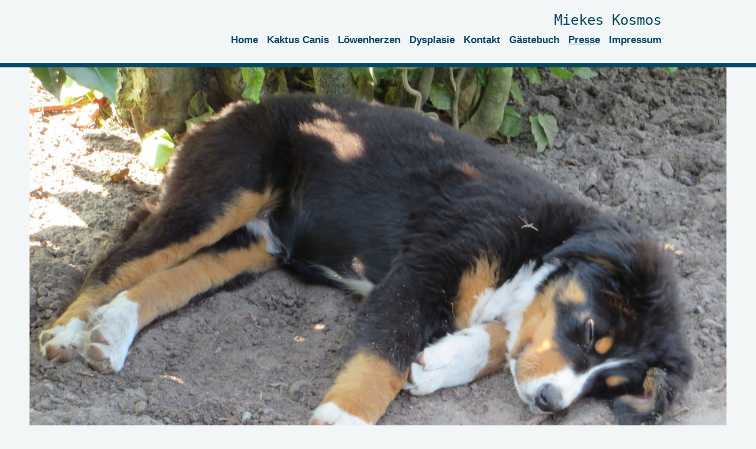

--- FILE ---
content_type: text/html; charset=UTF-8
request_url: http://www.use-mieke.de/presse/
body_size: 9274
content:
<!DOCTYPE html>
<html lang="de"  ><head prefix="og: http://ogp.me/ns# fb: http://ogp.me/ns/fb# business: http://ogp.me/ns/business#">
    <meta http-equiv="Content-Type" content="text/html; charset=utf-8"/>
    <meta name="generator" content="IONOS MyWebsite"/>
        
    <link rel="dns-prefetch" href="//cdn.website-start.de/"/>
    <link rel="dns-prefetch" href="//127.mod.mywebsite-editor.com"/>
    <link rel="dns-prefetch" href="https://127.sb.mywebsite-editor.com/"/>
    <link rel="shortcut icon" href="//cdn.website-start.de/favicon.ico"/>
        <title>Presse</title>
    <style type="text/css">@media screen and (max-device-width: 1024px) {.diyw a.switchViewWeb {display: inline !important;}}</style>
    <style type="text/css">@media screen and (min-device-width: 1024px) {
            .mediumScreenDisabled { display:block }
            .smallScreenDisabled { display:block }
        }
        @media screen and (max-device-width: 1024px) { .mediumScreenDisabled { display:none } }
        @media screen and (max-device-width: 568px) { .smallScreenDisabled { display:none } }
                @media screen and (min-width: 1024px) {
            .mobilepreview .mediumScreenDisabled { display:block }
            .mobilepreview .smallScreenDisabled { display:block }
        }
        @media screen and (max-width: 1024px) { .mobilepreview .mediumScreenDisabled { display:none } }
        @media screen and (max-width: 568px) { .mobilepreview .smallScreenDisabled { display:none } }</style>
    <meta name="viewport" content="width=device-width, initial-scale=1, maximum-scale=1, minimal-ui"/>

<meta name="format-detection" content="telephone=no"/>
        <meta name="keywords" content="Use Mieke, Kinderhospiz, Löwenher, Syke, Tieschutzhof, Dickel, Spenden, Vechta,Fedderwardersiel, Hotel zur Fischerklause"/>
            <meta name="description" content="Use Mieke, Presse. News, Kinderhospiz Syke, Löwenherz, Use Mieke, Use Mieke von den Sillen, Fedderwardersiel, Hotel zur Fischerklause, Tierschutzhof Dickel, Spenden, Vechta, Bernersennen Hund, Rewe, Falkenrotter Strasse, Vechta,"/>
            <meta name="robots" content="index,follow"/>
        <link href="//cdn.website-start.de/templates/2125/style.css?1763478093678" rel="stylesheet" type="text/css"/>
    <link href="http://www.use-mieke.de/s/style/theming.css?1707255845" rel="stylesheet" type="text/css"/>
    <link href="//cdn.website-start.de/app/cdn/min/group/web.css?1763478093678" rel="stylesheet" type="text/css"/>
<link href="//cdn.website-start.de/app/cdn/min/moduleserver/css/de_DE/common,shoppingbasket?1763478093678" rel="stylesheet" type="text/css"/>
    <link href="//cdn.website-start.de/app/cdn/min/group/mobilenavigation.css?1763478093678" rel="stylesheet" type="text/css"/>
    <link href="https://127.sb.mywebsite-editor.com/app/logstate2-css.php?site=188016738&amp;t=1768654228" rel="stylesheet" type="text/css"/>

<script type="text/javascript">
    /* <![CDATA[ */
var stagingMode = '';
    /* ]]> */
</script>
<script src="https://127.sb.mywebsite-editor.com/app/logstate-js.php?site=188016738&amp;t=1768654228"></script>

    <link href="//cdn.website-start.de/templates/2125/print.css?1763478093678" rel="stylesheet" media="print" type="text/css"/>
    <script type="text/javascript">
    /* <![CDATA[ */
    var systemurl = 'https://127.sb.mywebsite-editor.com/';
    var webPath = '/';
    var proxyName = '';
    var webServerName = 'www.use-mieke.de';
    var sslServerUrl = 'https://ssl.kundenserver.de/www.use-mieke.de';
    var nonSslServerUrl = 'http://www.use-mieke.de';
    var webserverProtocol = 'http://';
    var nghScriptsUrlPrefix = '//127.mod.mywebsite-editor.com';
    var sessionNamespace = 'DIY_SB';
    var jimdoData = {
        cdnUrl:  '//cdn.website-start.de/',
        messages: {
            lightBox: {
    image : 'Bild',
    of: 'von'
}

        },
        isTrial: 0,
        pageId: 302106    };
    var script_basisID = "188016738";

    diy = window.diy || {};
    diy.web = diy.web || {};

        diy.web.jsBaseUrl = "//cdn.website-start.de/s/build/";

    diy.context = diy.context || {};
    diy.context.type = diy.context.type || 'web';
    /* ]]> */
</script>

<script type="text/javascript" src="//cdn.website-start.de/app/cdn/min/group/web.js?1763478093678" crossorigin="anonymous"></script><script type="text/javascript" src="//cdn.website-start.de/s/build/web.bundle.js?1763478093678" crossorigin="anonymous"></script><script type="text/javascript" src="//cdn.website-start.de/app/cdn/min/group/mobilenavigation.js?1763478093678" crossorigin="anonymous"></script><script src="//cdn.website-start.de/app/cdn/min/moduleserver/js/de_DE/common,shoppingbasket?1763478093678"></script>
<script type="text/javascript" src="https://cdn.website-start.de/proxy/apps/static/resource/dependencies/"></script><script type="text/javascript">
                    if (typeof require !== 'undefined') {
                        require.config({
                            waitSeconds : 10,
                            baseUrl : 'https://cdn.website-start.de/proxy/apps/static/js/'
                        });
                    }
                </script><script type="text/javascript" src="//cdn.website-start.de/app/cdn/min/group/pfcsupport.js?1763478093678" crossorigin="anonymous"></script>    <meta property="og:type" content="business.business"/>
    <meta property="og:url" content="http://www.use-mieke.de/presse/"/>
    <meta property="og:title" content="Presse"/>
            <meta property="og:description" content="Use Mieke, Presse. News, Kinderhospiz Syke, Löwenherz, Use Mieke, Use Mieke von den Sillen, Fedderwardersiel, Hotel zur Fischerklause, Tierschutzhof Dickel, Spenden, Vechta, Bernersennen Hund, Rewe, Falkenrotter Strasse, Vechta,"/>
                <meta property="og:image" content="http://www.use-mieke.de/s/img/emotionheader.JPG"/>
        <meta property="business:contact_data:country_name" content="Deutschland"/>
    <meta property="business:contact_data:street_address" content="Pickerskamp 8a"/>
    <meta property="business:contact_data:locality" content="Vechta"/>
    
    <meta property="business:contact_data:email" content="mieke@use-mieke.de"/>
    <meta property="business:contact_data:postal_code" content="49377"/>
    <meta property="business:contact_data:phone_number" content=" +49 151 6128 6128"/>
    
    
</head>


<body class="body   cc-pagemode-default diyfeNoSidebar diy-market-de_DE" data-pageid="302106" id="page-302106">
    
    <div class="diyw">
        <!-- master-3 -->
<div class="diyweb">
	<div class="diywebMobileNav">
		<div class="diywebGutter">
			
<nav id="diyfeMobileNav" class="diyfeCA diyfeCA4" role="navigation">
    <a title="Navigation aufklappen/zuklappen">Navigation aufklappen/zuklappen</a>
    <ul class="mainNav1"><li class=" hasSubNavigation"><a data-page-id="298690" href="http://www.use-mieke.de/" class=" level_1"><span>Home</span></a></li><li class=" hasSubNavigation"><a data-page-id="298846" href="http://www.use-mieke.de/kaktus-canis/" class=" level_1"><span>Kaktus Canis</span></a></li><li class=" hasSubNavigation"><a data-page-id="299839" href="http://www.use-mieke.de/löwenherzen/" class=" level_1"><span>Löwenherzen</span></a></li><li class=" hasSubNavigation"><a data-page-id="300340" href="http://www.use-mieke.de/dysplasie/" class=" level_1"><span>Dysplasie</span></a></li><li class=" hasSubNavigation"><a data-page-id="298691" href="http://www.use-mieke.de/kontakt/" class=" level_1"><span>Kontakt</span></a></li><li class=" hasSubNavigation"><a data-page-id="299988" href="http://www.use-mieke.de/gästebuch/" class=" level_1"><span>Gästebuch</span></a></li><li class="current hasSubNavigation"><a data-page-id="302106" href="http://www.use-mieke.de/presse/" class="current level_1"><span>Presse</span></a></li><li class=" hasSubNavigation"><a data-page-id="298692" href="http://www.use-mieke.de/impressum/" class=" level_1"><span>Impressum</span></a></li></ul></nav>
		</div>
	</div>
	<div class="diywebNav diywebNavMain diywebNav1 diywebNavHorizontal diyfeCA diyfeCA2">
		<div class="diywebLiveArea">
			<div id="diywebAppContainer1st"></div>
			<div class="diywebMainGutter clearfix">
				<div class="diywebLogo">
					
    <style type="text/css" media="all">
        /* <![CDATA[ */
                .diyw #website-logo {
            text-align: right !important;
                        padding: 0px 0;
                    }
        
        
        .diyw #website-logo p.website-logo-text,
        .diyw #website-logo p.website-logo-text a.website-logo-text {
            text-align: right !important;
            font-family: 'Lucida Console', Monaco, monospace !important;
            font-size: 24px !important;
            font-style: normal !important;
            font-weight: normal !important;
        }
        
                /* ]]> */
    </style>

    <div id="website-logo">
    
                    <p class="website-logo-text "><a href="http://www.use-mieke.de/" class="website-logo-text">Miekes Kosmos</a>
            </p>
            </div>


				</div>
			</div>
			<div class="diywebLiveArea">
				<div class="diywebGutter">
					<div class="webnavigation"><ul id="mainNav1" class="mainNav1"><li class="navTopItemGroup_1"><a data-page-id="298690" href="http://www.use-mieke.de/" class="level_1"><span>Home</span></a></li><li class="navTopItemGroup_2"><a data-page-id="298846" href="http://www.use-mieke.de/kaktus-canis/" class="level_1"><span>Kaktus Canis</span></a></li><li class="navTopItemGroup_3"><a data-page-id="299839" href="http://www.use-mieke.de/löwenherzen/" class="level_1"><span>Löwenherzen</span></a></li><li class="navTopItemGroup_4"><a data-page-id="300340" href="http://www.use-mieke.de/dysplasie/" class="level_1"><span>Dysplasie</span></a></li><li class="navTopItemGroup_5"><a data-page-id="298691" href="http://www.use-mieke.de/kontakt/" class="level_1"><span>Kontakt</span></a></li><li class="navTopItemGroup_6"><a data-page-id="299988" href="http://www.use-mieke.de/gästebuch/" class="level_1"><span>Gästebuch</span></a></li><li class="navTopItemGroup_7"><a data-page-id="302106" href="http://www.use-mieke.de/presse/" class="current level_1"><span>Presse</span></a></li><li class="navTopItemGroup_8"><a data-page-id="298692" href="http://www.use-mieke.de/impressum/" class="level_1"><span>Impressum</span></a></li></ul></div>
				</div>
			</div>
		</div>
	</div>
	<div class="diywebFullWidth">
		<div class="diywebEmotionHeader">
			<div class="diywebMainGutter">
				<div class="diyfeGE">
					<div class="diywebGutter">
						
<style type="text/css" media="all">
.diyw div#emotion-header {
        max-width: 1180;
        max-height: 687px;
                background: #EEEEEE;
    }

.diyw div#emotion-header-title-bg {
    left: 0%;
    top: 20%;
    width: 100%;
    height: 15%;

    background-color: #FFFFFF;
    opacity: 0.50;
    filter: alpha(opacity = 50);
    display: none;}

.diyw div#emotion-header strong#emotion-header-title {
    left: 20%;
    top: 20%;
    color: #000000;
    display: none;    font: normal normal 24px/120% Helvetica, 'Helvetica Neue', 'Trebuchet MS', sans-serif;
}

.diyw div#emotion-no-bg-container{
    max-height: 687px;
}

.diyw div#emotion-no-bg-container .emotion-no-bg-height {
    margin-top: 58.22%;
}
</style>
<div id="emotion-header" data-action="loadView" data-params="active" data-imagescount="9">
            <img src="http://www.use-mieke.de/s/img/emotionheader.JPG?1570558062.1180.687px" id="emotion-header-img" alt="Use Mieke von den Sillen 01"/>
            
        <div id="ehSlideshowPlaceholder">
            <div id="ehSlideShow">
                <div class="slide-container">
                                        <div style="background-color: #EEEEEE">
                            <img src="http://www.use-mieke.de/s/img/emotionheader.JPG?1570558062.1180.687px" alt="Use Mieke von den Sillen 01"/>
                        </div>
                                    </div>
            </div>
        </div>


        <script type="text/javascript">
        //<![CDATA[
                diy.module.emotionHeader.slideShow.init({ slides: [{"url":"http:\/\/www.use-mieke.de\/s\/img\/emotionheader.JPG?1570558062.1180.687px","image_alt":"Use Mieke von den Sillen 01","bgColor":"#EEEEEE"},{"url":"http:\/\/www.use-mieke.de\/s\/img\/emotionheader_1.JPG?1570558062.1180.687px","image_alt":"Use Mieke von den Sillen 02 Berner Sennenhund","bgColor":"#EEEEEE"},{"url":"http:\/\/www.use-mieke.de\/s\/img\/emotionheader_2.JPG?1570558062.1180.687px","image_alt":"Use Mieke von den Sillen 03 Berner Sennenhund","bgColor":"#EEEEEE"},{"url":"http:\/\/www.use-mieke.de\/s\/img\/emotionheader_3.JPG?1570558062.1180.687px","image_alt":"Berner Sennenhund Use Mieke von den Sillen 04","bgColor":"#EEEEEE"},{"url":"http:\/\/www.use-mieke.de\/s\/img\/emotionheader_4.JPG?1570558062.1180.687px","image_alt":"Berner Sennenhund Use Mieke von den Sillen 05","bgColor":"#EEEEEE"},{"url":"http:\/\/www.use-mieke.de\/s\/img\/emotionheader_5.JPG?1570558062.1180.687px","image_alt":"Berner Sennenhund Use Mieke von den Sillen 07","bgColor":"#EEEEEE"},{"url":"http:\/\/www.use-mieke.de\/s\/img\/emotionheader_6.JPG?1570558062.1180.687px","image_alt":"Berner Sennenhund Use Mieke von den Sillen 08","bgColor":"#EEEEEE"},{"url":"http:\/\/www.use-mieke.de\/s\/img\/emotionheader_7.JPG?1570558062.1180.687px","image_alt":"Berner Sennenhund Use Mieke von den Sillen 09","bgColor":"#EEEEEE"},{"url":"http:\/\/www.use-mieke.de\/s\/img\/emotionheader_8.jpg?1570558062.1180.687px","image_alt":"","bgColor":"#EEEEEE"}] });
        //]]>
        </script>

    
    
    
    
    
    <script type="text/javascript">
    //<![CDATA[
    (function ($) {
        function enableSvgTitle() {
                        var titleSvg = $('svg#emotion-header-title-svg'),
                titleHtml = $('#emotion-header-title'),
                emoWidthAbs = 1180,
                emoHeightAbs = 687,
                offsetParent,
                titlePosition,
                svgBoxWidth,
                svgBoxHeight;

                        if (titleSvg.length && titleHtml.length) {
                offsetParent = titleHtml.offsetParent();
                titlePosition = titleHtml.position();
                svgBoxWidth = titleHtml.width();
                svgBoxHeight = titleHtml.height();

                                titleSvg.get(0).setAttribute('viewBox', '0 0 ' + svgBoxWidth + ' ' + svgBoxHeight);
                titleSvg.css({
                   left: Math.roundTo(100 * titlePosition.left / offsetParent.width(), 3) + '%',
                   top: Math.roundTo(100 * titlePosition.top / offsetParent.height(), 3) + '%',
                   width: Math.roundTo(100 * svgBoxWidth / emoWidthAbs, 3) + '%',
                   height: Math.roundTo(100 * svgBoxHeight / emoHeightAbs, 3) + '%'
                });

                titleHtml.css('visibility','hidden');
                titleSvg.css('visibility','visible');
            }
        }

        
            var posFunc = function($, overrideSize) {
                var elems = [], containerWidth, containerHeight;
                                    elems.push({
                        selector: '#emotion-header-title',
                        overrideSize: true,
                        horPos: 0,
                        vertPos: 100                    });
                    lastTitleWidth = $('#emotion-header-title').width();
                                                elems.push({
                    selector: '#emotion-header-title-bg',
                    horPos: 0,
                    vertPos: 23.53                });
                                
                containerWidth = parseInt('1180');
                containerHeight = parseInt('687');

                for (var i = 0; i < elems.length; ++i) {
                    var el = elems[i],
                        $el = $(el.selector),
                        pos = {
                            left: el.horPos,
                            top: el.vertPos
                        };
                    if (!$el.length) continue;
                    var anchorPos = $el.anchorPosition();
                    anchorPos.$container = $('#emotion-header');

                    if (overrideSize === true || el.overrideSize === true) {
                        anchorPos.setContainerSize(containerWidth, containerHeight);
                    } else {
                        anchorPos.setContainerSize(null, null);
                    }

                    var pxPos = anchorPos.fromAnchorPosition(pos),
                        pcPos = anchorPos.toPercentPosition(pxPos);

                    var elPos = {};
                    if (!isNaN(parseFloat(pcPos.top)) && isFinite(pcPos.top)) {
                        elPos.top = pcPos.top + '%';
                    }
                    if (!isNaN(parseFloat(pcPos.left)) && isFinite(pcPos.left)) {
                        elPos.left = pcPos.left + '%';
                    }
                    $el.css(elPos);
                }

                // switch to svg title
                enableSvgTitle();
            };

                        var $emotionImg = jQuery('#emotion-header-img');
            if ($emotionImg.length > 0) {
                // first position the element based on stored size
                posFunc(jQuery, true);

                // trigger reposition using the real size when the element is loaded
                var ehLoadEvTriggered = false;
                $emotionImg.one('load', function(){
                    posFunc(jQuery);
                    ehLoadEvTriggered = true;
                                        diy.module.emotionHeader.slideShow.start();
                                    }).each(function() {
                                        if(this.complete || typeof this.complete === 'undefined') {
                        jQuery(this).load();
                    }
                });

                                noLoadTriggeredTimeoutId = setTimeout(function() {
                    if (!ehLoadEvTriggered) {
                        posFunc(jQuery);
                    }
                    window.clearTimeout(noLoadTriggeredTimeoutId)
                }, 5000);//after 5 seconds
            } else {
                jQuery(function(){
                    posFunc(jQuery);
                });
            }

                        if (jQuery.isBrowser && jQuery.isBrowser.ie8) {
                var longTitleRepositionCalls = 0;
                longTitleRepositionInterval = setInterval(function() {
                    if (lastTitleWidth > 0 && lastTitleWidth != jQuery('#emotion-header-title').width()) {
                        posFunc(jQuery);
                    }
                    longTitleRepositionCalls++;
                    // try this for 5 seconds
                    if (longTitleRepositionCalls === 5) {
                        window.clearInterval(longTitleRepositionInterval);
                    }
                }, 1000);//each 1 second
            }

            }(jQuery));
    //]]>
    </script>

    </div>

					</div>
				</div>
			</div>
		</div>
	</div>
	<div class="diywebFullWidthSubmenus">
		<div class="diywebFullWidth diyfeCA diyfeCA4">
			<div class="diywebLiveArea ">
				<div class="diywebNav diywebNav2 diywebHideOnSmall">
					<div class="diywebMainGutter">
						<div class="diyfeGE">
							<div class="webnavigation"></div>
						</div>
					</div>
				</div>
			</div>
		</div>
		<div class="diywebFullWidth diyfeCA diyfeCA4">
			<div class="diywebLiveArea ">
				<div class="diywebNav diywebNav3 diywebHideOnSmall">
					<div class="diywebMainGutter">
						<div class="diyfeGE">
							<div class="webnavigation"></div>
						</div>
					</div>
				</div>
			</div>
		</div>
	</div>
	<div class="diywebContent">
		<div class="diywebLiveArea diyfeCA diyfeCA1">
			<div class="diywebMainGutter">
				<div class="diyfeGridGroup">
					<div class="diywebMain diyfeGE">
						<div class="diywebGutter">
							
        <div id="content_area">
        	<div id="content_start"></div>
        	
        
        <div id="matrix_687218" class="sortable-matrix" data-matrixId="687218"><div class="n module-type-text diyfeLiveArea "> <h1 style="text-align: center;"> </h1>
<p style="text-align:center;"><span style="color:#000000;"><strong><span style="font-size:24px;"><span style="font-family:arial,sans-serif;">Wir waren in Dickel</span></span></strong></span></p>
<p style="text-align:center;"><span style="font-size:22px;"><a href="https://www.kreiszeitung.de/lokales/diepholz/rehden-ort48541/pfotenfreund-pfotenfreunde-13106351.html" target="_blank">Von
Pfotenfreund zu Pfotenfreund</a></span></p>
<p style="text-align:center;"><strong><span style="font-size:16px;">Alle, die eingeladen waren, waren da!</span></strong></p>
<p style="text-align:center;"><strong><span style="font-size:16px;">Herr Weiland von REWE, Pampersrocker Mats, Frau  Berger-Meyer vom Vorstand, mein Rudel</span>,</strong></p>
<p style="text-align:center;"><strong>die Presse aus Vechta und Dinklage</strong></p>
<p style="text-align:center;"><strong>und viele gute Geister vom Tierschutzhof</strong></p>
<p style="text-align:center;"><strong>Bilder und Presseberichte folgen.</strong></p>
<h1 style="text-align: center;">Freude für die Pfotenkumpel im Tierschutzhof Dickel</h1>
<p style="text-align: center;"><span style="font-size:16px;"><strong><span style="font-family:arial,sans-serif;">Wie alles begann</span></strong></span></p>
<p style="text-align: center;"><span style="font-size:16px;"><span style="font-family:arial,sans-serif;">Ich bin Use Mieke von den Sillen, ein Berner Sennenmädchen, 5 und 1/2 Jahre
jung.</span></span></p>
<p style="text-align: center;"><span style="font-size:16px;"><span style="font-family:arial,sans-serif;">Ich betreibe einen Internetauftritt unter use-mieke.de. Guckst Du.</span></span></p>
<p style="text-align: center;"><span style="font-size:16px;"><span style="font-family:arial,sans-serif;">Meine eMail-Adresse lautet</span> <a href="mailto:mieke@use-mieke.de"><span style="font-family:arial,sans-serif;">mieke@use-mieke.de</span></a><span style="font-family:arial,sans-serif;">.</span></span></p>
<p style="text-align: center;"> </p>
<p style="text-align: center;"><span style="font-size:16px;"><span style="font-family:arial,sans-serif;">Mein Rudelchef, meint er jedenfalls zu sein, Gerhard hat unlängst bei REWE an einer Umfrage im
Internet teilgenommen.</span></span></p>
<p style="text-align: center;"><span style="font-size:16px;"><span style="font-family:arial,sans-serif;">Ging wohl um deren Angebot für Viecher im Haus, eben auch für Pfotenkumpel.</span></span></p>
<p style="text-align: center;"><span style="font-size:16px;"><span style="font-family:arial,sans-serif;">Hat er tierisch tüchtig lobgehudelt. Na ja, wenn`s denn sein muss.</span></span></p>
<p style="text-align: center;"> </p>
<p style="text-align: center;"><span style="font-size:16px;"><span style="font-family:arial,sans-serif;">Hat er abgeschickt und meine eMail, meinen Namen und meine Adresse angegeben. Und warum?
Wollte er doch keine Spam- und Junk-eMails und keinen Werbemüll haben.</span></span></p>
<p style="text-align: center;"> </p>
<p style="text-align: center;"><span style="font-size:16px;"><span style="font-family:arial,sans-serif;">Dann bekam ich einen Brief, richtig mit der gelben Post. Kam von einer Firma, die für REWE die
Bewertungen abwickelt. Hatte ich doch bei einer Verlosung einen REWE-Gutschein über 25 Euronen erhalten.</span></span></p>
<p style="text-align: center;"> </p>
<p style="text-align: center;"><span style="font-size:16px;"><span style="font-family:arial,sans-serif;">Gerhard hat dann bei der Firma angerufen und die Sache aufgeklärt.</span></span></p>
<p style="text-align: center;"><span style="font-size:16px;"><span style="font-family:arial,sans-serif;">Ein Hund kann ja keinen Gutschein gewinnen. Können ja nur die Menschen. Gerhard war
überrascht, dass der Gutschein bestehen bleiben soll, weil er dafür Futter für den Tierschutzhof Dickel kaufen wird.</span></span></p>
<p style="text-align: center;"> </p>
<p style="text-align: center;"><span style="font-size:16px;"><span style="font-family:arial,sans-serif;">Also rief Gerhard Herrn Weiland von REWE in der Falkenrotter Strasse an und erzählte, besser
gesagt wollte erzählen, was da geplant war. Mitten im Gespräch legte Herr Weiland verständlicher Weise auf; er fühlte sich berechtigter Weise wohl am Telefon verschaukelt. Ist ja auch verständlich,
bei der Geschichte!</span></span></p>
<p style="text-align: center;"> </p>
<p style="text-align: center;"><span style="font-size:16px;"><span style="font-family:arial,sans-serif;">Gerhard nahm persönlich Kontakt mit Herrn Weiland auf.  Die erste Frage war: “Wo haben
Sie den Gutschein her? “</span></span></p>
<p style="text-align: center;"><span style="font-size:16px;"><span style="font-family:arial,sans-serif;">“Aus dem Internet.“ War die Antwort.</span></span></p>
<p style="text-align: center;"> </p>
<p style="text-align: center;"><span style="font-size:16px;"><span style="font-family:arial,sans-serif;">Der Gutschein wurde geprüft. Er ist echt und tatsächlich von REWE. Gerhard freute sich
tierisch und sagte spontan, er werde den Gutschein für Futter für die Pfotenkumpel umsetzen, die im Tierschutzhof Dickel auf ein neues Rudel warten.</span></span></p>
<p style="text-align: center;"><span style="font-size:16px;"><span style="font-family:arial,sans-serif;">Mein Rudel wird noch was drauflegen; worauf Herr Weiland spontan erklärte, REWE werde auch
noch was drauflegen.</span></span></p>
<p style="text-align: center;"><span style="font-size:16px;"><span style="font-family:arial,sans-serif;">Ganz schön nobel von Herrn Weiland und REWE.</span></span></p>
<p style="text-align: center;"> </p>
<p style="text-align: center;"><span style="font-size:16px;"><span style="font-family:arial,sans-serif;">Herr Weiland erklärte Gerhard, dass ganz viele Firmen im Internet Gutscheine anbieten, die
ausschliesslich dazu dienen, den Leuten das Geld aus der Tasche zu ziehen. Die Leute sind dann immer enttäuscht und sauer auch auf REWE.</span></span></p>
<p style="text-align: center;"> </p>
<p style="text-align: center;"><span style="font-size:16px;"><span style="font-family:arial,sans-serif;">Vorsicht ist also angebracht. Besser von solchen Betrügern die Finger weglassen. Finger immer
dann weglassen, wenn diese Betrügervereine per Vorkasse Geld verlangen. Nix hinschicken; hat bislang keiner jemals was zurückbekommen.</span></span></p>
<p style="text-align: center;"><span style="font-size:16px;"><span style="font-family:arial,sans-serif;">Und wenn, dann einen Gutschein, der ein Fake ist und nicht eingelöst wird.</span></span></p>
<p style="text-align: center;"><span style="font-size:16px;"><span style="font-family:arial,sans-serif;">Ergebnis: Kohle futsch und eine tierische Wut auf sich selbst.</span></span></p>
<p style="text-align: center;"> </p>
<p style="text-align: center;"><span style="font-size:16px;"><span style="font-family:arial,sans-serif;">Am 10.10.2019 um  19:00 Uhr ist es dann soweit. Herr Weiland und Sohnemann Mats
(Pampersrocker) übergeben zusammen mit mir viele Pakete = 2 große Einkaufswagen voll mit Fresschen und Leckerli an den Tierschutzhof Dickel.</span></span></p>
<p style="text-align: center;"> </p>
<p style="text-align: center;"><strong><span style="font-size:16px;"><span style="font-family:arial,sans-serif;">Wir freuen uns alle tierische auf den Tag.</span></span></strong></p>
<p style="text-align: center;"> </p>
<p style="text-align: center;"><strong><span style="font-size:16px;"><span style="font-family:arial,sans-serif;">Wenn wir da waren, werde ich euch ausführlich berichten.</span></span></strong></p>
<p style="text-align: center;"> </p>
<p> </p>
<p> </p>
<h1 style="text-align: center;">Mieke spendet Freude für eine Familie</h1>
<div>
<p style="text-align:center;"><span style="font-size:16px;">Einladung nach Fedderwardersiel</span></p>
<p style="text-align:center;"> </p>
<h2 itemprop="headline" style="text-align:center;">Spendenaktion: Ehepaar ermöglicht Urlaub für  Löwenherz-Bewohner</h2>
<p style="text-align:center;"><span style="font-size:16px;"><a href="https://www.kreiszeitung.de/lokales/diepholz/syke-ort44535/eine-tierische-urlaubsspende-10849016.html" target="_blank">Übergabe
eines Urlaubs an der Nordseeküste an eine Familie mit einem Löwenherzenkind.</a></span></p>
<p style="text-align:center;"> </p>
<p style="text-align:center;"><span style="font-size:16px;">Syke - Schwanzwedelnd begrüßte Use Mieke von den Sillen, wie die Hundedame offiziell heißt, die Besucher im Bürogebäude des Kinderhospiz
Löwenherz. Zusammen mit Frauchen und Herrchen aus Vechta hatte Mieke im Urlaub an der Nordseeküste eine Aktion gestartet, die vom Inhaber der Fischerklause in Fedderwardersiel, Andreas Becker,
unterstützt wurde. Es ging darum, einem Kind aus dem Kinderhospiz Löwenherz, dem nicht mehr viel Zeit bleibt, um mit seiner Familie gemeinsame Urlaube zu verbringen, eine Urlaubswoche in
Fedderwardersiel zu ermöglichen.</span></p>
<p style="text-align:center;"><span style="font-size:16px;">Quelle: Kreiszeitung Syke 13.12.2018</span></p>
<p style="text-align:center;"> </p>
<p style="text-align:center;"><span style="font-size:20px;"><strong>Vorweihnachtliches Überraschungspaket</strong></span></p>
<p style="text-align:center;"><span style="font-size:16px;"><a href="https://oldenburgische-volkszeitung.de/index.php?news=99427&amp;pos=8281.100189208984" target="_blank">Hund aus Vechta ermöglicht
schwer krankem Kind einen Erholungsurlaub</a></span></p>
<p style="text-align:center;"> </p>
<p style="text-align:center;"><span style="font-size:16px;">Berner Sennenhündin "Use Mieke" übergibt Spende an das Kinderhospiz Löwenherz in Syke. Herrchen und Frauchen hatten dieses
vorweihnachtliche Überraschungspaket zuvor mit vielen Unterstützern aus Fedderwardersiel geschnürt. Welches kranke Kind im Frühjahr den Nordseeurlaub mit seiner Familie antreten darf, hat die
Hospizleitung noch nicht entschieden.</span></p>
<p style="text-align:center;"><span style="font-size:16px;">Quelle: Oldenburgische Volkszeitung Vechta 22.12.2018</span></p>
<p style="text-align:center;"> </p>
<p style="text-align:center;"><span style="font-size:16px;">An der Aktion waren beteiligt</span></p>
<p style="text-align:center;"><span style="font-size:16px;">Hotel zur Fischerklause Fedderwardersiel Andreas Becker</span></p>
<p style="text-align:center;"><span style="font-size:16px;"><a href="http://www.fischerklause.de" target="_blank">Hotel zur Fischerklause Fedderwardersiel</a></span></p>
<p style="text-align:center;"><span style="font-size:16px;">Hotel Butjadinger Tor Udo Venema</span></p>
<p style="text-align:center;"><span style="font-size:16px;"><a href="https://www.butjadinger-tor.de/de/moin-moin/butjenter-bahn" target="_blank">Butjenter Bahn</a></span></p>
<p style="text-align:center;"><span style="font-size:16px;">Tourismus-Service Butjadingen</span></p>
<p style="text-align:center;"><span style="font-size:16px;"><a href="https://www.butjadingen.de/poi/poi/spielscheune-butjadingen/sehenswertes.html" target="_blank">Spielscheune Burhave</a></span></p>
<p style="text-align:center;"><span style="font-size:16px;">Reederei Cassen Eils</span></p>
<p style="text-align:center;"><span style="font-size:16px;"><a href="https://www.cassen-eils.de/ausfluege/ausfluege-ab-fedderwardersiel/" target="_blank">WEGA II</a></span></p>
<p style="text-align:center;"><span style="font-size:16px;">UNESCO Weltnaturerbe "Nationalpark Wattenmeer"</span></p>
<p style="text-align:center;"><span style="font-size:16px;"><a href="https://www.nationalparkhaus-wattenmeer.de/nationalpark-haus-museum-fedderwardersiel" target="_blank">Nationalpark-Haus Museum
Fedderwardersiel</a></span></p>
<p style="text-align:center;"><span style="font-size:16px;">Spritgeld für den Urlaub</span></p>
<p style="text-align:center;"><span style="font-size:16px;"><span style="color:#D32F2F;">Mein Rudel</span></span></p>
<p style="text-align:center;"> </p>
<p style="text-align:center;"><span style="font-size:16px;">Und jetzt bin ich dran - wird ja auch Zeit - Lobgehudel und anködeln (Kann ich ganz besonders gut.), muss ja auch sein.</span></p>
<p style="text-align:center;"><span style="font-size:16px;">,</span></p>
<p style="text-align:center;"><span style="font-size:16px;"><span style="color:#000000;">Danke, Danke, Danke</span></span></p>
<p style="text-align:center;"><span style="font-size:16px;"><span style="color:#000000;">an alle, die daran mitgewirkt haben, dass ich dieses Weihnachtsgeschenk mit euch allen auf Reihe bekommen
habe. Ohne eure Bereitschaft, euren Humor und euere Freude an ungewöhnlichen Dingen hätte ich keine Chancee nich gehabt, das alles möglich zu machen.</span></span></p>
<p style="text-align:center;"><span style="font-size:16px;"><span style="color:#000000;">Seid tierisch geknuddelt von einem kleinen Bernersennenmädchen.</span></span></p>
<p style="text-align:center;"><span style="font-size:16px;"><span style="color:#000000;">Ihr habt ein kleines Bernersennenmädchen sehr, sehr glücklich gemacht.</span></span></p>
<p style="text-align:center;"> </p>
<p style="text-align:center;"><span style="font-size:16px;"><span style="color:#000000;">Danke, Danke, Danke</span></span></p>
<p style="text-align:center;"><span style="font-size:16px;"><span style="color:#000000;">an  die Lokalredaktion der Kreiszeitung Syke, die den Artikel herausgegeben hat; den Reporter, der diese
wunderschöne Geschichte daraus gemacht hat und an die Fotografin, die die tollen Bilder gemacht hat.</span></span></p>
<p style="text-align:center;"><span style="font-size:16px;"><span style="color:#000000;">Auch ihr, lasst euch von einem kleinen überglücklichen Bernersennenmädchen tierisch
knuddeln.</span></span></p>
<p style="text-align:center;"> </p>
<p style="text-align:center;"><span style="font-size:16px;"><span style="color:#000000;">Danke, Danke, Danke</span></span></p>
<p style="text-align:center;"><span style="font-size:16px;"><span style="color:#000000;">an  die Lokalredaktion der Oldenburgischen Volkszeitung Vechta, die den Artikel herausgegeben hat; den
Reporter, der diese wunderschöne Geschichte daraus gemacht hat und an den Fotografen, der die tollen Bilder gemacht hat.</span></span></p>
<p style="text-align:center;"><span style="font-size:16px;"><span style="color:#000000;">Auch ihr, lasst euch von einem kleinen überglücklichen Bernersennenmädchen tierisch
knuddeln.</span></span></p>
<p style="text-align:center;"> </p>
<p style="text-align:center;"><span style="font-size:16px;"><span style="color:#000000;">Danke, Danke, Danke</span></span></p>
<p style="text-align:center;"><span style="font-size:16px;"><span style="color:#000000;">an Frau Schmidt und Herrn Brock vom Kinderhospiz Löwenherz für den wunderschönen Nachmittag mit viel Lachen
und Fröhlichkeit</span></span></p>
<p style="text-align:center;"><span style="font-size:16px;"><span style="color:#000000;">bei der Übergabe der Reiseunterlagen im Vereinsheim Löwenherz e.V. in Syke.</span></span></p>
<p style="text-align:center;"><span style="font-size:16px;"><span style="color:#000000;">Auch ihr bei Löwenherz, seid tierisch geknuddelt von einem kleinen überglücklichen
Bernersennenmädchen.</span></span></p>
<p style="text-align:center;"> </p>
<p style="text-align:center;"><strong><span style="font-size:16px;"><span style="color:#000000;">Ein dreifaches Hurra, es hat geklappt, Hurra, Hurra, Hurra</span></span></strong></p>
<p style="text-align:center;"> </p>
<p style="text-align:center;"><strong><span style="font-size:16px;"><span style="color:#000000;">Heute haben wir einen eMiel bekommen. Eine Mutter mit Ihren beiden Kindern, 15 und
13,</span></span></strong></p>
<p style="text-align:center;"><strong><span style="font-size:16px;"><span style="color:#000000;">fahren im Juli nach Fedderwardersiel in den Urlaub.</span></span></strong></p>
<p style="text-align:center;"> </p>
</div>
<p> </p> </div></div>
        
        
        </div>
						</div>
					</div>
					<div class="diywebSecondary diyfeGE">
						<div class="diywebSidebar">
							<div class="diyfeGE">
								<div class="diywebGutter">
									
								</div>
							</div>
						</div>
					</div>
				</div>
			</div>
		</div>
	</div>
	<div class="diywebFooter diyfeCA diyfeCA4">
		<div class="diywebLiveArea">
			<div class="diywebMainGutter">
				<div class="diyfeGE">
					<div class="diywebGutter">
						<div id="contentfooter">
    <div class="leftrow">
                        <a rel="nofollow" href="javascript:window.print();">
                    <img class="inline" height="14" width="18" src="//cdn.website-start.de/s/img/cc/printer.gif" alt=""/>
                    Druckversion                </a> <span class="footer-separator">|</span>
                <a href="http://www.use-mieke.de/sitemap/">Sitemap</a>
            </div>
    <script type="text/javascript">
        window.diy.ux.Captcha.locales = {
            generateNewCode: 'Neuen Code generieren',
            enterCode: 'Bitte geben Sie den Code ein'
        };
        window.diy.ux.Cap2.locales = {
            generateNewCode: 'Neuen Code generieren',
            enterCode: 'Bitte geben Sie den Code ein'
        };
    </script>
    <div class="rightrow">
                    <span class="loggedout">
                <a rel="nofollow" id="login" href="https://login.1and1-editor.com/188016738/www.use-mieke.de/de?pageId=302106">
                    Login                </a>
            </span>
                <p><a class="diyw switchViewWeb" href="javascript:switchView('desktop');">Webansicht</a><a class="diyw switchViewMobile" href="javascript:switchView('mobile');">Mobile-Ansicht</a></p>
                <span class="loggedin">
            <a rel="nofollow" id="logout" href="https://127.sb.mywebsite-editor.com/app/cms/logout.php">Logout</a> <span class="footer-separator">|</span>
            <a rel="nofollow" id="edit" href="https://127.sb.mywebsite-editor.com/app/188016738/302106/">Seite bearbeiten</a>
        </span>
    </div>
</div>
            <div id="loginbox" class="hidden">
                <script type="text/javascript">
                    /* <![CDATA[ */
                    function forgotpw_popup() {
                        var url = 'https://passwort.1und1.de/xml/request/RequestStart';
                        fenster = window.open(url, "fenster1", "width=600,height=400,status=yes,scrollbars=yes,resizable=yes");
                        // IE8 doesn't return the window reference instantly or at all.
                        // It may appear the call failed and fenster is null
                        if (fenster && fenster.focus) {
                            fenster.focus();
                        }
                    }
                    /* ]]> */
                </script>
                                <img class="logo" src="//cdn.website-start.de/s/img/logo.gif" alt="IONOS" title="IONOS"/>

                <div id="loginboxOuter"></div>
            </div>
        

					</div>
				</div>
			</div>
		</div>
	</div>
</div>
    </div>

    
    </body>


<!-- rendered at Sun, 07 Dec 2025 01:43:43 +0100 -->
</html>
